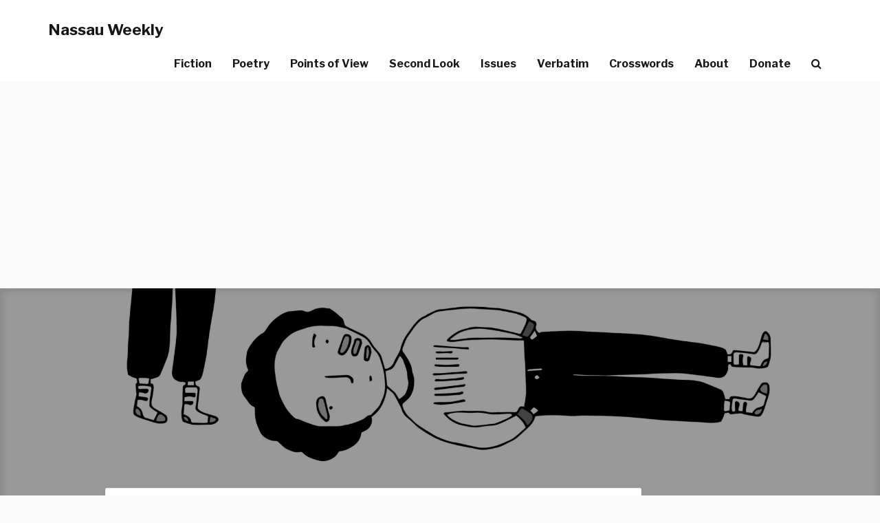

--- FILE ---
content_type: text/html; charset=utf-8
request_url: https://www.google.com/recaptcha/api2/aframe
body_size: 267
content:
<!DOCTYPE HTML><html><head><meta http-equiv="content-type" content="text/html; charset=UTF-8"></head><body><script nonce="bmPrXgLhuw8v6R0cxtOj3A">/** Anti-fraud and anti-abuse applications only. See google.com/recaptcha */ try{var clients={'sodar':'https://pagead2.googlesyndication.com/pagead/sodar?'};window.addEventListener("message",function(a){try{if(a.source===window.parent){var b=JSON.parse(a.data);var c=clients[b['id']];if(c){var d=document.createElement('img');d.src=c+b['params']+'&rc='+(localStorage.getItem("rc::a")?sessionStorage.getItem("rc::b"):"");window.document.body.appendChild(d);sessionStorage.setItem("rc::e",parseInt(sessionStorage.getItem("rc::e")||0)+1);localStorage.setItem("rc::h",'1768986417561');}}}catch(b){}});window.parent.postMessage("_grecaptcha_ready", "*");}catch(b){}</script></body></html>